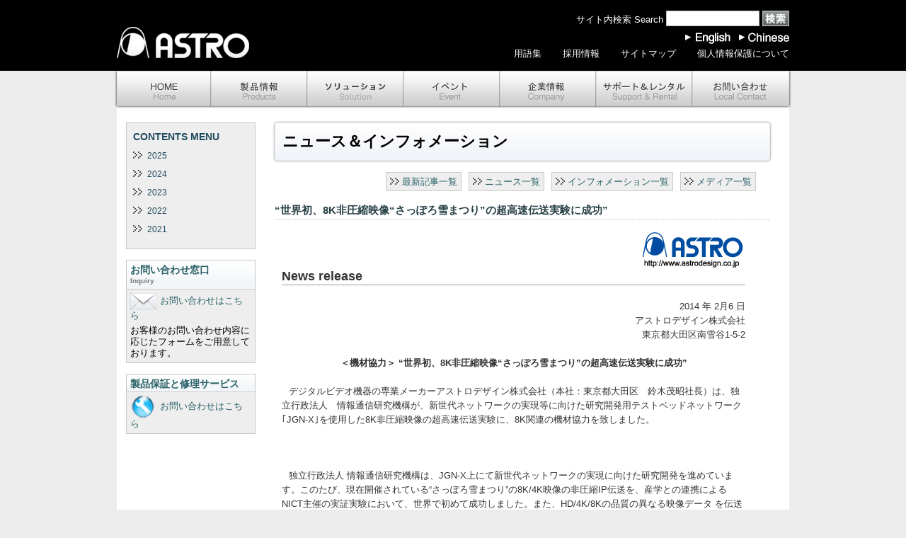

--- FILE ---
content_type: text/html; charset=UTF-8
request_url: https://www.astrodesign.co.jp/news/news-20140206-1851.html
body_size: 28347
content:
<!DOCTYPE html PUBLIC "-//W3C//DTD XHTML 1.0 Strict//EN" "http://www.w3.org/TR/xhtml1/DTD/xhtml1-strict.dtd">
<html xmlns="http://www.w3.org/1999/xhtml" lang="ja" xml:lang="ja">
<head>
	<meta name="viewport" content="width=device-width, initial-scale=1">
  <meta http-equiv="Content-Type" content="text/html; charset=UTF-8" />
  <meta http-equiv="content-style-type" content="text/css" />
  <meta http-equiv="content-script-type" content="text/javascript" />
	  <title>&#8220;世界初、8K非圧縮映像“さっぽろ雪まつり”の超高速伝送実験に成功&#8221; | アストロデザイン株式会社</title>


<!-- All in One SEO Pack 2.3.12.2.1 by Michael Torbert of Semper Fi Web Design[462,532] -->
<meta name="description"  content="News release 2014 年 2月6 日アストロデザイン株式会社東京都大田区南雪谷1-5-2 ＜機材協力＞ &quot;世界初、8K非圧縮映像“さっぽろ雪まつり”の超高速伝送実験に成功&quot;" />

<link rel="canonical" href="https://www.astrodesign.co.jp/news/news-20140206-1851.html" />
<meta property="og:title" content="&#8220;世界初、8K非圧縮映像“さっぽろ雪まつり”の超高速伝送実験に成功&#8221; | アストロデザイン株式会社" />
<meta property="og:type" content="article" />
<meta property="og:url" content="https://www.astrodesign.co.jp/news/news-20140206-1851.html" />
<meta property="og:image" content="https://www.astrodesign.co.jp/common/wp-content/uploads/c5fd9c455345ce1e7e46c872c2dcd1db.jpg" />
<meta property="og:site_name" content="アストロデザイン株式会社" />
<meta property="fb:app_id" content="401917107326224" />
<meta property="og:description" content="News release            2014 年 2月6 日アストロデザイン株式会社東京都大田区南雪谷1-5-2         ＜機材協力＞ &quot;世界初、8K非圧縮映像“さっぽろ雪まつり”の超高速伝送実験に成功&quot;          デジタルビデオ機器の専業メーカーアストロデザイン株式会社（本社：東京都大田区　鈴木茂昭社長）は、独立行政法人　情報通信研究機構が、新世代ネットワークの実現等に向けた研究開発用テストベッドネットワーク｢JGN-X｣を使用した8K非圧縮映像の超高速伝送実験に、8K関連の機材協力を致しました。  &nbsp; 独立行政法人 情報通信研究機構は、JGN-X上にて新世代ネットワークの実現に向けた研究開発を進めています。このたび、現在開催されている“さっぽろ雪まつり”の8K/4K映像の非圧縮IP伝送を、産学との連携によるNICT主催の実証実験において、世界で初めて成功しました。また、HD/4K/8Kの品質の異なる映像データ を伝送するための複数の仮想回線を利用者の要求に応じて迅速に構築する動的オンデマンドネットワークの実証実験を実施しました。 新世代ネットワークの実現等に向けた研究開発用テストベッドネットワーク「JGN-X」を構築、運用しており、今回は、昨年成功した100G伝送実験成果を踏まえ、実証実験を行いました。 1. 本年4月のJGN-Xの基幹回線の100Gbps化に先立ち、東京～大阪間にNTTコミュニケーションズから実験用100Gbps回線の提供を受け、同区間にて8K映像並びに4K映像の非圧縮データを同時並列にて伝送できる仕組みを構築しました。また、さっぽろ雪まつり会場からの高解像度映像などを国内の複数拠点へHDから4Kレベル、8Kレベルまでの超高精細品質にてIPネットワーク上で伝送する実験を神奈川工科大学他と共同で実施し、広域かつ多機能なネットワーク運用技術を実証しています。 2. 100Gbps回線上での複数仮想回線の運用を見据え、ネットワーク伝送状況を高精度に測定・分析する仕組みを構築しています。また、4K圧縮映像や高品質な商用放送映像伝送をJGN-X上のSDNテストベッド「RISE」のOpenFlowネットワークで並列伝送する実証実験を行います。     ～ 独立行政法人 情報通信研究機構　ニュースリリースから ～" />
<meta property="article:publisher" content="https://www.facebook.com/astrodesigninc/" />
<meta property="article:published_time" content="2014-02-06T19:43:14Z" />
<meta property="article:modified_time" content="2015-02-04T09:17:23Z" />
<meta name="twitter:card" content="summary" />
<meta name="twitter:site" content="@AstrodesignInc" />
<meta name="twitter:domain" content="AstrodesignInc" />
<meta name="twitter:title" content="&#8220;世界初、8K非圧縮映像“さっぽろ雪まつり”の超高速伝送実験に成功&#8221; | アストロデザイン株式会社" />
<meta name="twitter:description" content="News release            2014 年 2月6 日アストロデザイン株式会社東京都大田区南雪谷1-5-2         ＜機材協力＞ &quot;世界初、8K非圧縮映像“さっぽろ雪まつり”の超高速伝送実験に成功&quot;          デジタルビデオ機器の専業メーカーアストロデザイン株式会社（本社：東京都大田区　鈴木茂昭社長）は、独立行政法人　情報通信研究機構が、新世代ネットワークの実現等に向けた研究開発用テストベッドネットワーク｢JGN-X｣を使用した8K非圧縮映像の超高速伝送実験に、8K関連の機材協力を致しました。  &nbsp; 独立行政法人 情報通信研究機構は、JGN-X上にて新世代ネットワークの実現に向けた研究開発を進めています。このたび、現在開催されている“さっぽろ雪まつり”の8K/4K映像の非圧縮IP伝送を、産学との連携によるNICT主催の実証実験において、世界で初めて成功しました。また、HD/4K/8Kの品質の異なる映像データ を伝送するための複数の仮想回線を利用者の要求に応じて迅速に構築する動的オンデマンドネットワークの実証実験を実施しました。 新世代ネットワークの実現等に向けた研究開発用テストベッドネットワーク「JGN-X」を構築、運用しており、今回は、昨年成功した100G伝送実験成果を踏まえ、実証実験を行いました。 1. 本年4月のJGN-Xの基幹回線の100Gbps化に先立ち、東京～大阪間にNTTコミュニケーションズから実験用100Gbps回線の提供を受け、同区間にて8K映像並びに4K映像の非圧縮データを同時並列にて伝送できる仕組みを構築しました。また、さっぽろ雪まつり会場からの高解像度映像などを国内の複数拠点へHDから4Kレベル、8Kレベルまでの超高精細品質にてIPネットワーク上で伝送する実験を神奈川工科大学他と共同で実施し、広域かつ多機能なネットワーク運用技術を実証しています。 2. 100Gbps回線上での複数仮想回線の運用を見据え、ネットワーク伝送状況を高精度に測定・分析する仕組みを構築しています。また、4K圧縮映像や高品質な商用放送映像伝送をJGN-X上のSDNテストベッド「RISE」のOpenFlowネットワークで並列伝送する実証実験を行います。     ～ 独立行政法人 情報通信研究機構　ニュースリリースから ～" />
<meta name="twitter:image" content="https://www.astrodesign.co.jp/common/wp-content/uploads/c5fd9c455345ce1e7e46c872c2dcd1db.jpg" />
<meta itemprop="image" content="https://www.astrodesign.co.jp/common/wp-content/uploads/c5fd9c455345ce1e7e46c872c2dcd1db.jpg" />
			<script>
			(function(i,s,o,g,r,a,m){i['GoogleAnalyticsObject']=r;i[r]=i[r]||function(){
			(i[r].q=i[r].q||[]).push(arguments)},i[r].l=1*new Date();a=s.createElement(o),
			m=s.getElementsByTagName(o)[0];a.async=1;a.src=g;m.parentNode.insertBefore(a,m)
			})(window,document,'script','//www.google-analytics.com/analytics.js','ga');

			ga('create', 'UA-24740784-1', 'auto');
			
			ga('send', 'pageview');
			</script>
<!-- /all in one seo pack -->
<link rel='dns-prefetch' href='//ajax.googleapis.com' />
<link rel='dns-prefetch' href='//s.w.org' />
<link rel='stylesheet' id='wp-pagenavi-css'  href='https://www.astrodesign.co.jp/common/wp-content/plugins/wp-pagenavi/pagenavi-css.css?ver=2.70' type='text/css' media='all' />
<script type='text/javascript' src='//ajax.googleapis.com/ajax/libs/jquery/2.1.4/jquery.min.js?ver=20160608'></script>
<link rel='https://api.w.org/' href='https://www.astrodesign.co.jp/wp-json/' />
<link rel='prev' title='スーパーハイビジョン「記事掲載」2013年12月号' href='https://www.astrodesign.co.jp/news/media-20140121-1845.html' />
<link rel='next' title='USA事務所 移転のお知らせ' href='https://www.astrodesign.co.jp/news/info-20140305-1858.html' />
<link rel='shortlink' href='https://www.astrodesign.co.jp/?p=1851' />
<link rel="alternate" type="application/json+oembed" href="https://www.astrodesign.co.jp/wp-json/oembed/1.0/embed?url=https%3A%2F%2Fwww.astrodesign.co.jp%2Fnews%2Fnews-20140206-1851.html" />
<link rel="alternate" type="text/xml+oembed" href="https://www.astrodesign.co.jp/wp-json/oembed/1.0/embed?url=https%3A%2F%2Fwww.astrodesign.co.jp%2Fnews%2Fnews-20140206-1851.html&#038;format=xml" />
<link rel="stylesheet" href="https://www.astrodesign.co.jp/common/wp-content/plugins/category-page-icons/css/menu.css" type="text/css" media="all" />      <link rel="stylesheet" href="https://www.astrodesign.co.jp/common/wp-content/plugins/category-page-icons/css/client.css" type="text/css" media="all" /><script type="text/javascript">
	window._se_plugin_version = '8.1.9';
</script>

  <link rel="stylesheet" type="text/css" href="https://www.astrodesign.co.jp/common/wp-content/themes/astro_2018/style.css?ver=1" />
  <script type="text/javascript" src="https://www.astrodesign.co.jp/common/wp-content/themes/astro_2018/js/rollover.js"></script>


<link href="https://netdna.bootstrapcdn.com/font-awesome/4.1.0/css/font-awesome.min.css" rel="stylesheet">

  <script type="text/javascript" src="https://www.astrodesign.co.jp/common/wp-content/themes/astro_2018/js/heightLine.js"></script>
  <script type="text/javascript" src="https://www.astrodesign.co.jp/common/wp-content/themes/astro_2018/js/scrollsmoothly.js"></script>
 
<!-- Google tag (gtag.js) -->
<script async src="https://www.googletagmanager.com/gtag/js?id=G-DGZCLBB0MP"></script>
<script>
  window.dataLayer = window.dataLayer || [];
  function gtag(){dataLayer.push(arguments);}
  gtag('js', new Date());

  gtag('config', 'G-DGZCLBB0MP');
</script>
</head>

<body class="news_docs-template-default single single-news_docs postid-1851">
	  <a id="pagetop"></a>
  <div id="container">
    <div id="header">
      <div id="headerlogo">
        <a href="https://www.astrodesign.co.jp/"><img src="https://www.astrodesign.co.jp/common/wp-content/themes/astro_2018/images/header_logo.gif" width="188" height="45" alt="アストロデザイン株式会社" /></a>
      </div>

      <div id="searchbox">
        <form method="get" action="https://www.astrodesign.co.jp">
          <p>
            <span>サイト内検索 Search</span>
            <input type="text" name="s" id="s" value="" class="textbox" />
            <input type="image" src="https://www.astrodesign.co.jp/common/wp-content/themes/astro_2018/images/hd_searchbtn.gif" value="検索" class="serchbtn" onmouseover="this.src='https://www.astrodesign.co.jp/common/wp-content/themes/astro_2018/images/hd_searchbtn_o.gif'" onmouseout="this.src='https://www.astrodesign.co.jp/common/wp-content/themes/astro_2018/images/hd_searchbtn.gif'" />
          </p>
        </form>
      </div>
			<div class="clearfix">
				<div id="language">
					<a href="http://www.astrodesign.co.jp/english/" style="margin-right:5px; display: inline-block;"><img src="https://www.astrodesign.co.jp/common/wp-content/themes/astro_2018/images/hd_english.gif" width="65" height="20" alt="English" /></a>
					<a href="https://www.astrodesign.co.jp/chinese/"><img src="https://www.astrodesign.co.jp/common/wp-content/themes/astro_2018/images/hd_chinese.gif" width="71" height="20" alt="Chinese" /></a>
				</div>

				<div id="headernavi" class="pcmenu">
					<ul class="clearfix">
						<li><a href="https://www.astrodesign.co.jp/words.html">用語集</a></li>
						<li><a href="https://www.astrodesign.co.jp/recruit/index.html" target="_blank">採用情報</a></li>
						<li><a href="https://www.astrodesign.co.jp/sitemap.html">サイトマップ</a></li>
						<li><a href="https://www.astrodesign.co.jp/privacypolicy.html">個人情報保護について</a></li>
					</ul>
				</div>
			</div>
    </div>
    <!-- /#header -->

  	<nav id="site-navigation" class="main-navigation">
			<button class="menu-toggle" aria-controls="primary-menu" aria-expanded="false">
				<span class="nav_line nav_line1"></span>
				<span class="nav_line nav_line2"></span>
				<span class="nav_line nav_line3"></span>
				<span class="nav_name">MENU</span>
			</button>
   	 <ul id="primary-menu">

				<li class="menu-h "><a href="https://www.astrodesign.co.jp/">ホーム</a></li>
				<li class="menu-p "><a href="https://www.astrodesign.co.jp/category/products/">製品情報</a></li>
				<li class="menu-so "><a href="https://www.astrodesign.co.jp/solution.html">ソリューション</a></li>
				<li class="menu-e "><a href="https://www.astrodesign.co.jp/2025?post_type=event_docs">イベント</a></li>
				<li class="menu-c "><a href="https://www.astrodesign.co.jp/company/aboutus.html">企業情報</a></li>
				<li class="menu-s "><a href="https://www.astrodesign.co.jp/support.html">サポート</a></li>
				<li class="menu-cnt "><a href="https://www.astrodesign.co.jp/contact.html">お問い合わせ</a></li>

      </ul>

			<div id="headernavi" class="spmenu">
				<ul class="clearfix">
					<li><a href="https://www.astrodesign.co.jp/words.html">用語集</a></li>
					<li><a href="https://www.astrodesign.co.jp/recruit/index.html" target="_blank">採用情報</a></li>
					<li><a href="https://www.astrodesign.co.jp/sitemap.html">サイトマップ</a></li>
					<li><a href="https://www.astrodesign.co.jp/privacypolicy.html">個人情報保護について</a></li>
				</ul>
			</div>
    </nav>
    <!-- /#globalnavi -->

    <div id="mainarea">

<!-- ニュース＆インフォメーション用のsingleテンプレート -->
<div id="contents" class="w700">
<h2 class="page_title">ニュース＆インフォメーション</h2>
<div class="nai_submenu">
	<ul class="clearfix">
		<li><a href="https://www.astrodesign.co.jp/news/">最新記事一覧</a></li>
		<li><a href="https://www.astrodesign.co.jp/news/">ニュース一覧</a></li>
		<li><a href="https://www.astrodesign.co.jp/news/">インフォメーション一覧</a></li>
		<li><a href="https://www.astrodesign.co.jp/news/media/">メディア一覧</a></li>
	</ul>
</div>
<h3 class="single_title">&#8220;世界初、8K非圧縮映像“さっぽろ雪まつり”の超高速伝送実験に成功&#8221;</h3>
<div class="inner">
<table class="alignleft" border="0" cellspacing="0" cellpadding="0" width="655">
<tbody>
<tr>
<td width="400"></td>
<td width="10"></td>
<td width="240">
<div><img class="alignright" src="https://www.astrodesign.co.jp/astro/News/img/ASTROlogo_2.jpg" border="0" alt="" width="150" height="54" /></div>
</td>
</tr>
<tr>
<td colspan="3" width="650"><span style="font-size: large;"><strong>News release</strong></span><span style="font-size: small;"> </span></td>
</tr>
<tr>
<td colspan="3" width="650">
<hr size="1" />
<img src="https://www.astrodesign.co.jp/astro/News/NICT/space.jpg" alt="" width="10" height="10" /></td>
</tr>
<tr>
<td width="400"></td>
<td width="10"></td>
<td width="240">
<div style="text-align: right;">2014 年 2月6 日<br />アストロデザイン株式会社<br />東京都大田区南雪谷1-5-2</div>
</td>
</tr>
<tr>
<td colspan="3" width="650"><img src="https://www.astrodesign.co.jp/astro/News/NICT/space.jpg" alt="" width="10" height="10" /></td>
</tr>
<tr>
<td colspan="3" width="650">
<div style="text-align: center;"><strong> </strong><strong>＜機材協力＞ <strong>&#8220;世界初、8K非圧縮映像“さっぽろ雪まつり”の超高速伝送実験に成功&#8221;</strong></strong></div>
</td>
</tr>
<tr>
<td colspan="3" width="650">
<div><strong> <img src="https://www.astrodesign.co.jp/astro/News/NICT/space.jpg" alt="" width="10" height="10" /></strong></div>
</td>
</tr>
<tr>
<td colspan="3" width="650"><img src="https://www.astrodesign.co.jp/astro/News/NICT/space.jpg" alt="" width="10" height="10" /><span>デジタルビデオ機器の専業メーカーアストロデザイン株式会社（本社：東京都大田区　鈴木茂昭社長）は、独立行政法人　情報通信研究機構が、新世代ネットワークの実現等に向けた研究開発用テストベッドネットワーク｢JGN-X｣を使用した8K非圧縮映像の超高速伝送実験に、8K関連の機材協力を致しました。 <br /></span></p>
<p>&nbsp;</p>
<div><img src="https://www.astrodesign.co.jp/astro/News/NICT/space.jpg" alt="" width="10" height="10" /><span>独立行政法人 情報通信研究機構は、JGN-X上にて新世代ネットワークの実現に向けた研究開発を進めています。このたび、現在開催されている“さっぽろ雪まつり”の8K/4K映像の非圧縮IP伝送を、産学との連携によるNICT主催の実証実験において、世界で初めて成功しました。また、HD/4K/8Kの品質の異なる映像データ を伝送するための複数の仮想回線を利用者の要求に応じて迅速に構築する動的オンデマンドネットワークの実証実験を実施しました。<br /><img src="https://www.astrodesign.co.jp/astro/News/NICT/space.jpg" alt="" width="10" height="10" /></span></div>
<div><img src="https://www.astrodesign.co.jp/astro/News/NICT/space.jpg" alt="" width="10" height="10" /><span>新世代ネットワークの実現等に向けた研究開発用テストベッドネットワーク「JGN-X」を構築、運用しており、今回は、昨年成功した100G伝送実験成果を踏まえ、実証実験を行いました。<br /><img src="https://www.astrodesign.co.jp/astro/News/NICT/space.jpg" alt="" width="10" height="10" /></span></div>
<div><span>1. 本年4月のJGN-Xの基幹回線の100Gbps化に先立ち、東京～大阪間にNTTコミュニケーションズから実験用100Gbps回線の提供を受け、同区間にて8K映像並びに4K映像の非圧縮データを同時並列にて伝送できる仕組みを構築しました。また、さっぽろ雪まつり会場からの高解像度映像などを国内の複数拠点へHDから4Kレベル、8Kレベルまでの超高精細品質にてIPネットワーク上で伝送する実験を神奈川工科大学他と共同で実施し、広域かつ多機能なネットワーク運用技術を実証しています。<br /><img src="https://www.astrodesign.co.jp/astro/News/NICT/space.jpg" alt="" width="10" height="10" /></span></div>
<div><span>2.<strong> </strong>100Gbps回線上での複数仮想回線の運用を見据え、ネットワーク伝送状況を高精度に測定・分析する仕組みを構築しています。また、4K圧縮映像や高品質な商用放送映像伝送をJGN-X上のSDNテストベッド「RISE」のOpenFlowネットワークで並列伝送する実証実験を行います。 </span></div>
</td>
</tr>
<tr>
<td style="text-align: right;" colspan="3" width="650"><span>～ 独立行政法人 情報通信研究機構　ニュースリリースから ～</span></td>
</tr>
<tr>
<td colspan="3" width="650"><img src="https://www.astrodesign.co.jp/astro/News/NICT/space.jpg" alt="" width="10" height="10" /></td>
</tr>
<tr>
<td colspan="3" width="650"><span>独立行政法人 情報通信研究機構　ニュースリリース</span><br /><span style="text-decoration: underline;"><a onclick="javascript:pageTracker._trackPageview('/outgoing/www.nict.go.jp/press/2014/02/05-1.html');"  href="http://www.nict.go.jp/press/2014/02/05-1.html" target="_blank">http://www.nict.go.jp/press/2014/02/05-1.html</a></span></td>
</tr>
<tr>
<td colspan="3" width="650"><span>学校法人幾徳学園神奈川工科大学　ニュースリリース</span><br /><span style="text-decoration: underline;"><a onclick="javascript:pageTracker._trackPageview('/outgoing/www.u-presscenter.jp/modules/bulletin/index.php?page=article&amp;storyid=6212#.UvNXFrT-VD1');"  href="http://www.u-presscenter.jp/modules/bulletin/index.php?page=article&amp;storyid=6212#.UvNXFrT-VD1" target="_blank">http://www.u-presscenter.jp/modules/bulletin/index.php?page=article&amp;storyid=6212#.UvNXFrT-VD1</a></span></td>
</tr>
<tr>
<td colspan="3" width="650"><img src="https://www.astrodesign.co.jp/astro/News/NICT/space.jpg" alt="" width="10" height="10" /></td>
</tr>
<tr>
<td colspan="3" width="650">
<div>
<div><span style="mso-hansi-font-family: &quot;ＭＳ 明朝&quot;; mso-bidi-font-size: 10.5pt; mso-bidi-font-family: ＭＳ明朝-WinCharSetFFFF-H; mso-font-kerning: 0pt;"><span style="font-family: ＭＳ 明朝;">協力機材<br /></span></span><span style="mso-bidi-font-size: 10.5pt; mso-bidi-font-family: ＭＳ明朝-WinCharSetFFFF-H; mso-font-kerning: 0pt; mso-hansi-font-family: 'ＭＳ 明朝';"><span style="font-family: ＭＳ 明朝;"><span>・単板式スーパーハイビジョンカメラシステム　AH-4800/AC-4802/AT-4803/AR-4804<br /></span><span>・HD5インチワード液晶モニタ　DM-3105</span><br /><span>・4K×2K 32インチ液晶モニタ　DM-3432</span><br /><span>・4K×2K 9インチ液晶モニタ　DM-3409</span><br /><span>・HD15インチ液晶ウェーブフォームモニタ　WM-3215</span><br /><span>・4K 8K/4K SSDビデオレコーダ　HR-7512</span></span></span></div>
</div>
</td>
</tr>
<tr>
<td colspan="3" width="650"><img src="https://www.astrodesign.co.jp/astro/News/NICT/space.jpg" alt="" width="10" height="10" /></td>
</tr>
<tr>
<td colspan="3" width="650">
<div><span>【ニュースリリースに関するお問い合わせ先】<br /></span><span style="font-size: small;"><span style="mso-hansi-font-family: &quot;ＭＳ 明朝&quot;; mso-bidi-font-size: 10.5pt; mso-bidi-font-family: ＭＳ明朝-WinCharSetFFFF-H; mso-font-kerning: 0pt;"><span style="font-family: ＭＳ 明朝;">〒<span lang="EN-US">145-0066 </span>東京都大田区南雪谷<span lang="EN-US">1-5-2</span></span> <br /> </span><span style="mso-hansi-font-family: &quot;ＭＳ 明朝&quot;; mso-bidi-font-size: 10.5pt; mso-bidi-font-family: ＭＳ明朝-WinCharSetFFFF-H; mso-font-kerning: 0pt;"><span style="font-family: ＭＳ 明朝;">アストロデザイン株式会社 第一営業部<br /></span></span><span><span style="font-family: &quot;ＭＳ 明朝&quot;,&quot;serif&quot;; mso-bidi-font-family: ＭＳ明朝-WinCharSetFFFF-H; mso-ansi-language: EN-US; mso-fareast-language: JA; mso-bidi-language: AR-SA;" lang="EN-US">Tel 03-5734-6301</span><span style="font-family: &quot;ＭＳ 明朝&quot;,&quot;serif&quot;; mso-bidi-font-family: ＭＳ明朝-WinCharSetFFFF-H; mso-ansi-language: EN-US; mso-fareast-language: JA; mso-bidi-language: AR-SA;"> <span lang="EN-US"><span style="font-family: ＭＳ 明朝;">Fax 03-5734-6104</span></span></span></span></span></div>
</td>
</tr>
<tr>
<td colspan="3" width="650"><img src="https://www.astrodesign.co.jp/astro/News/img/space.jpg" alt="" width="10" height="10" /></td>
</tr>
<tr>
<td colspan="3" width="650"><a onclick="javascript:pageTracker._trackPageview('/downloads/astro/News/NICT/ASTRONEWSJ_20140207.pdf');"  href="http://www.astrodesign.co.jp/astro/News/NICT/ASTRONEWSJ_20140207.pdf" target="_blank">「PDFファイルは、こちら」</a></td>
</tr>
<tr>
<td colspan="3" width="650">
<hr size="1" />
</td>
</tr>
<tr>
<td colspan="3" width="650">
<div style="text-align: center;"><span style="font-size: small;"><a href="http://www.astrodesign.co.jp/">アストロデザイン株式会社</a></span></div>
</td>
</tr>
</tbody>
</table>
</div>
</div>

<!-- ## start Sidebar of 'News' -->
<div id="sidebar">

<div class="innerbox">
<ul class="p_cat p_cat_lv1">
<li><span class="title">CONTENTS MENU</span>
<ul class="p_cat_lv2">
	<li><a href='https://www.astrodesign.co.jp/2025?post_type=news_docs'>2025</a></li>
	<li><a href='https://www.astrodesign.co.jp/2024?post_type=news_docs'>2024</a></li>
	<li><a href='https://www.astrodesign.co.jp/2023?post_type=news_docs'>2023</a></li>
	<li><a href='https://www.astrodesign.co.jp/2022?post_type=news_docs'>2022</a></li>
	<li><a href='https://www.astrodesign.co.jp/2021?post_type=news_docs'>2021</a></li>
</ul>
</li>
</ul>
</div>

<div class="sb_inquiry">
<h2 class="sidettl"><a href="https://www.astrodesign.co.jp/contact.html">お問い合わせ窓口<span>Inquiry</span></a></h2>
<p><a href="https://www.astrodesign.co.jp/contact.html"><img src="https://www.astrodesign.co.jp/common/wp-content/themes/astro_2018/images/side_inq_icon.gif" width="37" height="24" alt="" style="margin-right: 5px;" />お問い合わせはこちら</a></p>
<p>お客様のお問い合わせ内容に応じたフォームをご用意しております。</p>
</div>

<div class="sb_after">
<h2 class="sidettl"><a href="https://www.astrodesign.co.jp/support.html">製品保証と修理サービス</a></h2>
<p><a href="https://www.astrodesign.co.jp/support.html"><img src="https://www.astrodesign.co.jp/common/wp-content/themes/astro_2018/images/side_after_icon.gif" width="37" height="32" alt="" style="margin-right: 5px;" />お問い合わせはこちら</a></p>
</div>

</div>
<!-- ## end Sidebar of 'News' -->
		<div class="pagetopbtn"><a href="#pagetop" class="easyroll"><img src="https://www.astrodesign.co.jp/common/wp-content/themes/astro_2018/images/pagetop.gif" width="105" height="25" alt="このページのTOPへ" /></a></div>

	</div>

	<!-- ## end Main Area -->



	<!-- ## start Footer -->

	<div id="footer">

		<div id="footernavi">

			<ul>

				<li><a href="https://www.astrodesign.co.jp/news/">ニュース＆インフォメーション</a></li>

				<li><a href="https://www.astrodesign.co.jp/2025?post_type=event_docs">イベント</a></li>

				<li><a href="https://www.astrodesign.co.jp/company/aboutus.html">企業情報</a></li>

				<li><a href="https://www.astrodesign.co.jp/support.html">サポート</a></li>

			</ul>

		</div>

		<p id="footlogo"><a href="https://www.astrodesign.co.jp/"><img src="https://www.astrodesign.co.jp/common/wp-content/themes/astro_2018/images/footer_logo.gif" width="87" height="22" alt="アストロデザイン株式会社" /></a></p>

		<p id="copyright">copyright (c)  ASTRODESIGN,Inc.</p>

	</div>



	<!-- ## end Footer -->



</div>

<!-- ## end Container -->



<!--

	<div class="adminNav">

	｜<a href="https://www.astrodesign.co.jp/common/wp-login.php">ログイン</a>｜

	  
	</div>

-->



<!-- tracker added by Ultimate Google Analytics plugin v1.6.0: http://www.oratransplant.nl/uga -->
<script type="text/javascript">
var gaJsHost = (("https:" == document.location.protocol) ? "https://ssl." : "http://www.");
document.write(unescape("%3Cscript src='" + gaJsHost + "google-analytics.com/ga.js' type='text/javascript'%3E%3C/script%3E"));
</script>
<script type="text/javascript">
var pageTracker = _gat._getTracker("UA-24740784-1");
pageTracker._initData();
pageTracker._trackPageview();
</script>
<script type='text/javascript' src='https://www.astrodesign.co.jp/common/wp-content/themes/astro_2018/js/navigation.js?ver=20151215'></script>
<script type='text/javascript' src='https://www.astrodesign.co.jp/common/wp-content/themes/astro_2018/js/slick.min.js?ver=20151215'></script>
<script type='text/javascript' src='https://www.astrodesign.co.jp/common/wp-content/themes/astro_2018/js/main.js?ver=20151215'></script>
<script type='text/javascript' src='https://www.astrodesign.co.jp/common/wp-includes/js/wp-embed.min.js?ver=4.7.3'></script>

</body>

</html>


--- FILE ---
content_type: text/css
request_url: https://www.astrodesign.co.jp/common/wp-content/themes/astro_2018/layout.css
body_size: 45189
content:
@charset "UTF-8";

/* initialization------------------------------ */
/* CLEAR FIX */
.clearfix:after {
  content:".";
  display:block;
  height:0px;
  clear:both;
  visibility:hidden;
}
.clearfix {display:inline-block;}
/*\*/
* html .clearfix {height:1%;}
.clearfix {display:block;}
/**/

*{
  margin: 0;
  padding: 0;
}

html {
  overflow-y: scroll;
  margin-bottom: 1px; height:100%;
}

img { vertical-align: top; }

:focus{
  outline:0;
}

/* ADMIN------------------------------ */
.adminNav {
  width: 950px;
  margin: 10px auto;
  padding-top: 5px;
  border-top: 1px dotted #999;
  color: #999;
}

.adminNav a {
  color: #999;
  text-decoration: underline;
}


/* BODY------------------------------ */
.clear {
  clear: both;
}

body{
  font-size: 13px;
  font-family: "Helvetica Neue", Arial, "Hiragino Kaku Gothic ProN","Hiragino Sans", "Noto Sans", Meiryo, sans-serif;
  /*font-family: "ＭＳ Ｐゴシック", Osaka, "ヒラギノ角ゴ Pro W3"; 20250109コメントアウト*/
  color: #000000;
  line-height:1.6em;
}

@media screen{
  body{
    background: url('images/bg_black.gif') #ececec repeat-x top;  /* upd 2011.0705 BCI.Kikuchi */
  }
}

#container {
  width: 100%;
  margin: 0 auto;
  padding-bottom:5px;
  background-color: #000000;  /* add 2011.0705 BCI.Kikuchi */
}

/* HEADER------------------------------ */
#header {

	margin-bottom: 10px;

	position: relative;

}


#headerlogo {
text-align: center;
background: #000;
}
#headerlogo img { display:inline; height:auto;}
@media screen and (max-width:599px) {
	#headerlogo { padding: 5px 0;}
	#headerlogo img {width:40%; min-width: 140px;}
}
@media screen and (min-width:600px) {
	#headerlogo {}
	#headerlogo img {width:40%;}
}
#searchbox {
width: 100%;
text-align: center;
}
#searchbox p { margin:5px 0;}

#searchbox input {
  vertical-align: top;
}
    #searchbox span {  vertical-align: -0.25em; }
    #searchbox input.textbox {  width: 130px; height: 20px; border: 1px solid #b9bdbe; }
    #searchbox input.serchbtn {  width: 38px; height: 22px; }

#language {
    float: none;
    width: 100%;
    font-size: 3vw;
    letter-spacing: 1px;
    text-align: right;
}
#language a { margin:0 10px 0 0;}

#site-navigation #headernavi {
    float: none;
    width:100%;
		border-top: 1px solid #ccc;
}

#site-navigation #headernavi ul { padding: 10px 0;}

#site-navigation #headernavi ul li {
    float: left;
    display: inline;
    padding-left: 0;
    width: 50%;
    text-align: center;
	border-top: none;
	padding: 3px 0;
}
#site-navigation #headernavi ul li a {}
@media screen and (max-width:599px) {
	#site-navigation #headernavi ul li a {font-size:90%;}
}
@media screen and (min-width:600px) {
	#site-navigation #headernavi ul li a {font-size: 100%;}
}

@media screen{
  #header {
    color: #fff;
  }

  #headernavi a {
    color: #fff;
  }
}

#site-navigation {
  margin-left:0;
  margin-right:0;
}

#site-navigation ul {clear: both;height:auto;overflow: hidden; margin-bottom: 0;}
#site-navigation ul li:first-child { margin: 0; padding:10px 0 10px; border-top:none;}
#site-navigation ul li {	float:none;	display:block; text-indent:0; margin:0 0 0; padding:10px 0 10px; border-top: 1px solid #ccc;}
#site-navigation ul li a { cursor:pointer; display: block; color: #fff; width: 90%; margin: 0 auto; font-size: 110%; letter-spacing: 1px;}
#site-navigation ul li a:before {content: "\f0da"; font-family: FontAwesome; color:#fff; margin-right: 5px;}
#site-navigation ul li.current { background:#333;}
#site-navigation ul li.menu-h a{ background:none;height:auto;}
#site-navigation ul li.menu-h a:hover{ background:none;}
#site-navigation ul li.menu-h.current a{ background:none;}
#site-navigation ul li.menu-p a{ background:none;height:auto;}
#site-navigation ul li.menu-p a:hover{ background:none;}
#site-navigation ul li.menu-p.current a{ background:none;}
#site-navigation ul li.menu-c a{ background:none;height:auto;}
#site-navigation ul li.menu-c a:hover{ background:none;}
#site-navigation ul li.menu-c.current a{ background:none;}
#site-navigation ul li.menu-d a{ background:none;height:auto;}
#site-navigation ul li.menu-d a:hover{ background:none;}
#site-navigation ul li.menu-d.current a{ background:none;}
#site-navigation ul li.menu-s a{ background:none;height:auto;}
#site-navigation ul li.menu-s a:hover{ background:none;}
#site-navigation ul li.menu-s.current a{ background:none;}
#site-navigation ul li.menu-cnt a{ background:none;height:auto;}
#site-navigation ul li.menu-cnt a:hover{ background:none;}
#site-navigation ul li.menu-cnt.current a{ background:none;}
.menu-toggle{ width: 40px; height:40px; top:5px; right: 1%; margin:auto; padding: 0; cursor: pointer; position: absolute;}
.menu-toggle, .main-navigation.toggled ul { display: block; border: none; background: none;}
.nav_line{ display: block; width: 30px; height: 4px; background: #fff; -webkit-transition: .3s; transition: .3s;margin: 0 auto;}
.nav_line1{ transform:translateY(-5px);}
.nav_line2{ transform:translateY(0px);}
.nav_line3{ transform:translateY(5px);}
.nav_name { color:#fff; transform:translateY(5px);display: block; font-size:10px;}
.main-navigation ul {display: none;	list-style: none;	margin: 0;padding-left: 0;}
.main-navigation ul li:hover > ul,
.main-navigation ul li.focus > ul {	left: auto;}
.main-navigation a {display: block;	text-decoration: none;}


/* FOOTER ------------------------------ */
#footer a { color: #999; }
#footer a:hover { color: #eee; }

#footer {
  clear: both;
  position: relative;
  background-color: #000000;  /* upd 2011.0705 BCI.Kikuchi */
  /* margin-top: 13px; */
  padding-top:5px;
}

#footer p { margin-bottom: 0;}

@media screen{
  #footer {
    color: #999;
  }
}


#footernavi {
    position: relative;
    left: 0;
    bottom: 0px;
}

#footernavi ul {
  height: 22px;
  overflow: hidden;
	margin-bottom: 5px;
}

#footernavi ul li {
  float: left;
  padding-left: 15px;
  display: inline;
  line-height: 22px;
}

#footlogo {
  float: left;
  padding-left: 10px;  /* add 2011.0705 BCI.Kikuchi */
  background: #000;
}

#copyright {
  line-height: 22px;
  text-align: right;
  padding-right: 15px;  /* add 2011.0705 BCI.Kikuchi */
	font-size: 10px;
}


/* MAINAREA ------------------------------ */
#mainarea {
  background: #fff;
  padding:20px 0 0px;
}
.home #mainarea { padding:0;}
.pagetopbtn {
  clear: both;
  padding: 0 12px 0 0;
  text-align: right;
}


/* SIDE BAR------------------------------ */
#sidebar ul, #sidebar ol, #sidebar li {
  margin: 0;
  padding: 0;
}

#sidebar {
  float: none;
  display: block;
  width: 95%;
  margin: 0 auto;
}

#sidebar .innerbox {
  margin-bottom: 15px;
  padding:9px 9px 3px;
  border: 1px solid #c6c6c6;
  background: #eee;
}

.p_cat_lv1 li {
  font-size: 14px;
  font-weight: bold;
  color: #1f4a5d;
  margin-bottom: 0.5em !important;
}

.p_cat_lv1 li span.title {
  display: block;
  margin-bottom: 6px !important;
  color: #1f4a5d;
}
.p_cat_lv1 li a {
  display: block;
  color: #1f4a5d;
}

#sidebar .p_cat_lv2 {
  margin: 0.5em 0 1em;
}

ul.p_cat_lv2 li {
  margin-bottom: 6px !important;
  padding-left: 20px !important;
  background: url(images/p_pnav_icon.gif) no-repeat left 0.3em;
  font-size: 12px;
  font-weight: normal;
  color: #1f4a5d;
}
ul.p_cat_lv2 li a {
  color: #1f4a5d;
}

ul.p_cat_lv2 li.current_page_item {
  font-weight: bold;
}

ul.p_cat_lv2b li {
  margin-bottom: 6px !important;
  padding-left: 20px !important;
  font-size: 12px;
  font-weight: bold;
  color: #1f4a5d;
}
ul.p_cat_lv2b li a {
  color: #1f4a5d;
}

ul.p_cat_lv3 {
}

ul.p_cat_lv3 li {
  margin-bottom: 6px !important;
  padding-left: 20px !important;
  background: url(images/p_pnav_icon.gif) no-repeat left 0.3em;
  font-size: 12px;
  font-weight: normal;
  color: #1f4a5d;
}
ul.p_cat_lv3 li a {
  color: #1f4a5d;
}


#sidebar .sb_inquiry, #sidebar .sb_after {
  margin-bottom: 15px;
  border: 1px solid #c6c6c6;
  background: #eee;
  line-height: 16px;
}

#sidebar .sb_inquiry img, #sidebar .sb_after img {
  vertical-align: middle;
}
#sidebar .sb_inquiry h2, #sidebar .sb_after h2 {
  margin-bottom: 5px;
}
#sidebar .sb_inquiry p, #sidebar .sb_after p {
  margin: 0 5px 5px;
}

#sidebar .bannerbox{
		width: 65%;
    border: 1px solid #C6C6C6;
    margin:0 auto 15px;
}
#sidebar .bannerbox img { width:100%; height: auto;}
#sidebar .sidettl { color:#2A6168; font-size: 110%; padding: 8px 8px 5px;
background: -webkit-gradient(linear, left top, left bottom, color-stop(0.88, #F2F6F9), color-stop(0.00, #FFF));
background: -webkit-linear-gradient(top, #FFF 0%, #F2F6F9 88%);
background: -moz-linear-gradient(top, #FFF 0%, #F2F6F9 88%);
background: -o-linear-gradient(top, #FFF 0%, #F2F6F9 88%);
background: -ms-linear-gradient(top, #FFF 0%, #F2F6F9 88%);
background: linear-gradient(to bottom, #FFF 0%, #F2F6F9 88%);
border-bottom: 1px solid #ccc;
}
#sidebar .sidettl span {font-size:10px; color:#777; display: block;}
#sidebar .sidettl:hover { text-decoration:none;}

/* CONTENTS------------------------------ */
#contents {
  float: none;
  display: block;
  color: #333;
}
  .w730 { width: 95%; margin: 0 auto; }
  .w700 { width: 95%; margin: 0 auto; }

	@media screen and (max-width:599px) {
		#contents {}
	}
	@media screen and (min-width:600px) {
		#contents { min-height: 560px;}
	}

div.section_inner {
  margin-left: 0;
  padding-bottom: 10px;
  position: relative;
}

.p_single p {
  margin-bottom: 1em;
}

.p_single h4 {
  font-size: 14px;
  font-weight: bold;
}

div#section1, div#section2, div#section3, div#section4, div#section5, div#section6, div#section7, div#dimensions, div#catalog {
  margin: 0 0 30px;
}

div#dimensions ul li,
div#catalog ul li {
  float: left;
  margin-right: 20px;
  display: inline;
}

.p_pagenav ul {
  margin-bottom: 30px;
  padding: 9px;
  border: 1px solid #999;
  background: #eee;
  font-size: 12px;
  line-height: 10px;
}

.p_pagenav ul li {
  float: left;
  margin-right: 20px;
  display: inline;
  line-height: 2em;
}

.p_pagenav ul li a {
  display: block;
  padding-left: 20px;
  background: url(images/p_pnav_icon.gif) no-repeat left center;
}

.edit-link {text-align: right;}

.pagetop {
  clear: both;
  text-align: right;
}

p.editlnk {
  text-align: right;
}

.p_catlst_outer {
  padding: 10px 5px;
  border: 1px solid #c8c8c8;
  background: #eee;
}

h2.p_catlst_title {
  margin-bottom: 1em;
  color: #1f4a5d;
  font-weight: bold;
  font-size: 18px;
  line-height: 1.6;
}

h3.p_catlst_subtitle {
  margin-bottom: 1em;
  padding: 0.5em 1em;
  background-color: #1f4a5d;
  color: #fff;
  font-weight: bold;
  font-size: 14px;
}

.p_catlst_inner {
  padding: 10px 10px 0;
  border: 1px solid #ccc;
  background-color: #fff;
}

.p_cat_item {
  overflow: hidden;
  float: left;
  width: 345px;
  height: 210px;
  margin: 15px 0 0;
  padding: 0 10px;
  border-bottom: 1px solid #ccc;
}

.p_cat_item_r {
  width: 170px;
  float: right;
}
.p_cat_item_l {
  width: 170px;
  float: left;
}
.p_cat_item_l img {
  width: 160px;
  height: auto;
}
.p_cat_itemttl {
  margin-bottom: 5px;
  padding-bottom: 5px;
  /*border-bottom: 1px dotted #505050;*/
  font-size: 16px;
  font-weight: bold;
}
.p_cat_itemttl a {
  float: left;
  display: inline;
  padding-right: 10px;
}
.p_cat_itemttl span {
  font-size: 12px;
}

.p_cat_itemttl img.newicon {
  vertical-align: -0.1em;
}

.btn_view_detail {
  margin-top: 5px;
}

.lst_bigcat li {
  margin: 15px;
  float: left;
  width: 145px;
}

.lst_bigcat li a {
  text-decoration: none;
}

.lst_bigcat li a span {
  display: block;
  padding-left: 15px;
  background: url(images/bigcat_li_icon.gif) no-repeat left 0.3em;
}

.lst_bigcat li a:hover span {
  text-decoration: underline;
}


/*-----------------------------
  category-products.php
-----------------------------*/
.list-products {
  overflow: hidden;
  margin: 1em 0;
  padding: 0;
}

.list-products li:nth-child(2n+1) { margin-right:1%;}

.list-products li {
	display:block;
	width: 49.5%;
  margin: 0;
  padding: 10px 0;
  text-align: center;
  vertical-align: top;
	float: left;
}

.list-products li a {
  text-decoration: none;
}

.list-products img.category_icon {
  display: block;
	width:95%;
	margin: 0 auto;
	padding: 0;
}

/*------------------------------------*/



.nai_submenu {
  position: relative;
  height: 40px;
  margin-right: 20px;
}
.nai_submenu ul {
  position: absolute;
  top: 0px;
  right: 0px;
}
.nai_submenu ul li {
  float: left;
  display: inline;
}
.nai_submenu ul li a {
  margin-left: 10px;
  padding: 5px 5px 5px 22px;
  background: url(images/submenu_icon.gif) no-repeat 5px 0.5em #eee;
  border: 1px solid #cbcbcb;
}

.single_title {
  margin-bottom: 15px;
  padding-bottom: 3px;
  border-bottom: 1px dotted #c2c2c2;
  font-size: 15px;
  font-weight: bold;
  color: #284146;
}

.inner {
  margin: 0 10px;
}

ul.newslst {
  padding-top: 3px;
  background: url(images/news_lst_line.gif) repeat-x left top;
	clear: both;
}

ul.newslst li {
  clear: both;
  padding: 5px;
  background: url(images/news_lst_line.gif) repeat-x left bottom;
}

ul.newslst li.odd {
  background-color: #f5f5f5;
}

ul.newslst li span.date {
  float: left;
  width: 110px;
  font-weight: bold;
  color: #284146;
}
ul.newslst li span.title {
  float: left;
  width: 514px;
}
ul.newslst li span.icon {
  float: right;
  vertical-align: top;
}

/* HOME------------------------------ */
#homecontents ul, #homecontents li {
  list-style-type: none;
}

#homecontents h3 {
  margin-bottom: 5px;
}

#homecontents {
  width: 100%;
  margin: 0 auto;
  padding: 0;
}

#home_visual {
  height: 305px;
  margin-bottom: 25px;
}

#home_visual_btn {
  width: 180px;
  height: 305px;
  float: left;
  background: url(images/home_btn_bg.gif) no-repeat 0 0;
}

#home_visual_btn ul {
  margin-top: 15px;
}

#home_visual_btn ul li {
  margin: 0 0 10px 0;
}
#home_visual_flash {
  width: 930px;
  height: 305px;
}
#home_new {
  float: none;
  width: 95%;
	margin:30px auto 0;
  background: url(images/home_new_line.gif) repeat-y right top;
}
#home_new .inner {margin: 0;}

  #home_new h3 {
		padding-bottom: 12px;
		border-bottom: 2px solid #ccc;
		color: #2a6168;
		font-size: 1.8em;
  }
	@media screen and (max-width:599px) {
		#home_new h3 {font-size: 1.5em; }
	}
	@media screen and (min-width:600px) {
		#home_new h3 {font-size: 1.8em; }
	}

  #home_new p.lnk {
		float: right;
    margin-right: 0;
    display: inline;
    margin-top: -35px;
  }
	@media screen and (max-width:599px) {
  	#home_new ul { clear: both; margin:0 0 10%; height: 200px;}
	}
	@media screen and (min-width:600px) {
	  #home_new ul { clear: both; margin: 0 ; height: 290px;}
	}
	#home_new li:first-child { border-top:none; }
  #home_new li { margin: 0 0 0; padding:10px 0 10px; border-top:1px solid #CCCCCC; }

  #home_new li span.date { padding-left: 0; color: #1e485b;}

  #home_new li a.lnk {
    padding-left: 18px;
    background: url(images/home_new_icon.gif) no-repeat 5px 0.2em;
    color: #505050;
    text-decoration: none;
  }

	#home_new li a {
    color: #505050;
  }

  #home_new li a:hover.lnk {
    text-decoration: underline;
  }




#home_theme { width: 95%; margin: 0 auto;}
#home_theme .home_theme_title { padding-left: 8px; border-left: 4px solid #2a6168; color: #2a6168; font-weight: bold; font-size: 1.2em; line-height: 1.2;}
#home_theme .container li.home_theme_item:nth-child(2n+1){margin: 0 0 20px 0; }
#home_theme .container li.home_theme_item {position: relative; float: left; box-sizing: border-box; width: 49%; height: auto; margin: 0 0 20px 2%; }
#home_theme .container .home_theme_imagebox { margin: 10px 0; margin: 10px 30px;}
#home_theme img { max-width: 100%; height: auto;}
#home_theme .home_theme_description { text-align: justify; font-size: 80%;}
#home_theme .home_theme_anchor{ background-color: #f2f2f2; display: block; color:#000000;}
@media screen and (max-width:599px) {
	#home_theme .home_theme_anchor{ padding: 5px;}
}
@media screen and (min-width:600px) {
	#home_theme .home_theme_anchor{ padding: 15px;}
}
#home_theme .home_theme_anchor:hover {background-color:#E6E6E6; text-decoration: none;}

.homebnrbox { width: 95%; margin: 0 auto;border-top: 2px solid #ccc;border-bottom: 2px solid #ccc; margin-bottom: 20px; padding: 20px 0;}
.homebnrbox .inner { margin:0;}
.homebnrbox .inner ul li:first-chilsd { margin-top:0; border-top:none;}
.homebnrbox .inner ul li { margin-top:10px; padding-top: 10px; border-top: 1px solid #ccc; font-size: 1em;}
.homebnrbox p { margin:0;}

.homewrap { margin-top:20px;}

#home_main {float: right;margin: 0 12px;width: 556px;}

.home_products_block {float: none; box-sizing: border-box; width: 95%; margin: 0 auto;}
/*.home_products_pickup_item:nth-child(2n+1) {margin: 0 2% 15px 0;}*/
.home_products_pickup_item {float: left;width: 49%;	margin: 0 0 15px 0;}
.home_products_pickup_item img { width:100%;}
.shuryo_btn {text-align:center;}

#prductsmenu {
  margin-bottom: 20px;
  padding-bottom: 5px;
  background: url(images/home_products_line.gif) repeat-x left bottom;
}

#prductsmenu li {
  float: left;
  margin-bottom: 15px;
  display: inline;
}

#prductsmenu li.odd {
  margin-right: 14px;
}

.newpd1, .newpd2, .newpd3 {
  float: left;
  padding: 5px 0 0;
  display: inline;
}
.newpd1 p, .newpd2 p, .newpd3 p {
  width: 161px;
  margin-bottom: 5px;
}
.newpd1, .newpd2 {
  margin-right: 17px;
  padding-right: 19px;
}

/* ○○から探す */
ul.catbtn {
}

ul.catbtn li {
  float: left;
  margin-bottom: 20px;
  display: inline;
}

ul.catbtn li.catbtn1,
ul.catbtn li.catbtn2,
ul.catbtn li.catbtn4,
ul.catbtn li.catbtn5 {
  margin-right: 20px;
}

/* EVENT------------------------------ */
.eventlst_wrap {
  margin: 0 0 20px;
}

h4.eventlst_title {
  margin-bottom: 10px;
  padding: 3px 10px;
  background: #d1e2ee;
}

@media screen and (max-width:599px) {
	.eventlst_banner { width: 90%; margin:0 auto 10px;}
}
@media screen and (min-width:600px) {
	.eventlst_banner { float: right;}
}

.eventlst_info {
}

.eventlst_lnk {
  clear: both;
  position: relative;
  height: 40px;
}
.eventlst_lnk ul li {
  float: left;
  display: inline;
}
.eventlst_lnk ul li a {
  margin-left: 10px;
  padding: 5px 5px 5px 22px;
  background: url(images/submenu_icon.gif) no-repeat 5px 0.5em #eee;
  border: 1px solid #cbcbcb;
}
@media screen and (max-width:599px) {
	.eventlst_lnk ul { text-align: center;}
	.eventlst_lnk ul li:first-child a {margin-left:0;}
	.eventlst_lnk ul li { float: none;}
}
@media screen and (min-width:600px) {
	.eventlst_lnk ul { position: absolute; top: 0px; right: 0px;}
}

h4.event_subtitle {
  margin-bottom: 10px;
  padding-bottom: 2px;
  border-bottom: 1px dotted #999;
}

h4.event_subtitle span {
  display: block;
  padding: 3px 5px;
  background: #f2f6f9;
}

/* Contact------------------------------ */
.inq_form {
  padding-top: 20px;
  border-top: 1px solid #cdcdcd;
}
.inq_tbl {
  width: 100%;
  margin-bottom: 20px;
  border-collapse: collapse;
}
.inq_tbl th {
  width: 25%;
  padding: 5px 10px;
  background: #73a1b6;
  border: 1px solid #cdcdcd;
  text-align: left;
  font-weight: bold;
  color: #FFF;
}
.inq_tbl td {
  width: 75%;
  padding: 5px 10px;
  background: #fff;
  border: 1px solid #cdcdcd;
  text-align: left;
}
.f_b_red {
  font-weight: bold;
  color: #F00;
}
.f_red {
  color: #F00;
}

.error_coution {
  font-weight: bold;
  color: #F00;
}

.error_cell {
  background-color: #FFE8E9 !important;
}

/* Search ------------------------------ */
ul.search_res {
  border-top: 1px dotted #cdcdcd;
}

ul.search_res li {
  padding: 5px 10px;
  border-bottom: 1px dotted #cdcdcd;
}
@media screen and (max-width:599px) {
	ul.search_res { margin: 0 0 30px;}
}
@media screen and (min-width:600px) {
	ul.search_res { margin: 0 10px;}
}

.pagetype {
  float: right;
}



/****************************************/
/********** Taiyodo **********/
/****************************************/

div.p_pagenav {
  width: 100%;
}

/* =Margin Padding Style
-------------------------------------------------------------- */

.mb5 {
  margin-bottom:5px;
}
.mb10 {
  margin-bottom:10px;
}
.mb15 {
  margin-bottom:15px;
}
.mb20 {
  margin-bottom:20px;
}
.mb30 {
  margin-bottom:30px;
}
.mb40 {
  margin-bottom:40px;
}

.mt5 {
  margin-top:5px;
}
.mt10 {
  margin-top:10px;
}

.mt15 {
  margin-top:15px;
}

.mt20 {
  margin-top:20px;
}

.ml5 {
  margin-left:5px;
}
.ml10 {
  margin-left:10px;
}
.ml15 {
  margin-left:15px;
}
.ml20 {
  margin-left:20px;
}

.mr5 {
  margin-right:5px;
}
.mr10 {
  margin-right:10px;
}
.mr15 {
  margin-right:15px;
}
.mr20 {
  margin-right:20px;
}

.pb5 {
  padding-bottom:5px;
}
.pb10 {
  padding-bottom:10px;
}
.pb15 {
  padding-bottom:15px;
}
.pb20 {
  padding-bottom:20px;
}

.pt5 {
  padding-top:5px;
}
.pt10 {
  padding-top:10px;
}

.pt15 {
  padding-top:15px;
}

.pt20 {
  padding-top:20px;
}

.pl5 {
  padding-left:5px;
}
.pl10 {
  padding-left:10px;
}
.pl15 {
  padding-left:15px;
}
.pl20 {
  padding-left:20px;
}

.pr5 {
  padding-right:5px;
}
.pr10 {
  padding-right:10px;
}
.pr15 {
  padding-right:15px;
}
.pr20 {
  padding-right:20px;
}

/* =Product Page Style
-------------------------------------------------------------- */

.taxonomy_descriptions {
  width: 700px;
  overflow: hidden;
}

#contents .product_table {
  width: 100%;
  border-collapse: collapse;
}

#contents .product_table th {
  background-color: #003366;
  color: #FFFFFF;
  font-weight: bold;
  border: 1px solid #CCCCCC;
  padding: 3px 5px;
}

#contents .product_table td {
  font-weight: normal;
  border: 1px solid #CCCCCC;
  padding: 3px 5px;
}

#contents .product_table th p {
  margin: 0px;
  padding: 0px;
}
#contents .product_table td p {
  margin: 0px;
  padding: 0px;
}

#contents .product_table td.bg1 {
  background-color: #eeeeee;
}

#contents .product_ul li {
  text-indent: -16px;
  padding-left: 16px;
}

/* =Product List by Name Style
-------------------------------------------------------------- */
#namelist_index {
  margin-bottom: 30px;
}
#namelist_index li {
  float: left;
  display: inline;
  margin-right: 1px;
  border: 1px solid #a9a9a9;
}
#namelist_index li a {
  display: block;
  width: 20px;
  height: 20px;
  background: #1f4a5d;
  line-height: 20px;
  font-weight: bold;
  text-align: center;
  text-decoration: none;
  color: #FFF;
}
.namelst_ttl {
  padding: 0 10px;
  background: #1f4a5d;
  border: 1px solid #a9a9a9;
  border-bottom: none;
  line-height: 24px;
  font-weight: bold;
  color: #FFF;
}
.namelst_tbl {
  width: 100%;
  border-collapse: collapse;
}
.namelst_tbl, .namelst_tbl th, .namelst_tbl td {
  border: 1px solid #a9a9a9;
}
.namelst_tbl th {
  padding: 3px 10px;
  text-align: left;
  background: #d6d6d6;
}

.namelst_tbl th.cel1 { width: 30%; }
.namelst_tbl th.cel2 { width: 70%; }
.namelst_tbl th.cel3 { width: 20%; }
.namelst_tbl th.cel4 { width: 29%; }
.namelst_tbl th.cel5 { width: 13%; }
.namelst_tbl th.cel6 { width: 20%; }
.namelst_tbl th.cel7 { width: 19%; }

.namelst_tbl td {
  padding: 3px 10px;
  text-align: left;
  background: #fff;
}
.namelst_pagetop {
  margin-bottom: 20px;
  padding: 5px 0 0;
  text-align: right;
}

.category-products #sidebar { display: none;}

.companyprbox { width:100%;}
.companyimgbox { display:none;}
.companyprbox-right {width: 135px; float: right; text-align: center;}
.page-id-1942 .tbw20 { width:10%;}
.page-id-1942 .tbw680 { width:82%;}
.page-id-1942 #contents .product_table td { padding:1%;}

.solutioninner { width: 100%;}
.solutioninner div h3 {padding-left: 8px;border-left: 4px solid #2a6168;color: #2a6168;font-weight: bold;}
.parent-pageid-2466 .aligncenter {margin-left:auto; margin-right: auto; display: block;}

.snswrap {width:90%; margin:20px auto 0;}
.snswrap h3 { padding-bottom: 12px;	border-bottom: 2px solid #ccc;color: #2a6168;	font-size: 1.8em;}
.snswrap .f-left {margin-top: 15px;}
.snswrap .f-left iframe {border: 1px solid #ccc !important;}
#fb-root {display: none;}
.fb_iframe_widget,
.fb_iframe_widget span,
.fb_iframe_widget iframe[style]{ width: 100% !important;}
.snswrap .f-right { width: 100%; margin-top:20px;}
.snswrap .f-right iframe{border: 1px solid #dedede !important;}

@media screen and (max-width:599px) {
	.solutioninner { width:90%; margin: 0 auto;}
	.solutioninner div { width:92%; float: none;background-color: #E6E6E6; padding:4%; margin-bottom: 15px;}
	.solutioninner .so03 { margin-botom:0;}
	.solutioninner div h3 {font-size: 1.2em;line-height: 1.2; margin-bottom: 10px;}
	.solutioninner div p { margin-bottom: 0;}
	.solutioninner div a {}
	.solutioninner div img { width:80%; display: block; height: auto; margin:0 auto 10px;}
	.parent-pageid-2466 .aligncenter {width:100%; height: auto;}
}
@media screen and (min-width:600px) {
	.solutioninner { width: 100%;}
	.solutioninner div { width:30%; float: left;background-color: #E6E6E6; padding:1%;}
	.solutioninner .so02,.solutioninner .so03 { margin-left: 2%;}
	.solutioninner div h3 {font-size: 1.2em;line-height: 1.2; margin-bottom: 10px;}
	.solutioninner div p { margin-bottom: 0;}
	.solutioninner div a {}
	.solutioninner div a:hover img {opacity: 0.8;}
	.solutioninner div img { width:100%; height: auto; margin-bottom: 10px;}
}

@media screen and (max-width:599px) {
.pcmenu { display:none;}
.single-event_docs .section_inner img {width:100%; height: auto;}
.companyprbox-right {width: 100%; float: none; text-align: center;}
.companyprbox-right p { width:48%; padding: 1%; float: left;}
.companyprbox-right p img { width:100%; margin: 0 auto; height: auto;}
.page-id-43 #contents	img,.page-id-2442 #contents	img,.page-id-2415 #contents	img,.page-id-2412 #contents	img,.page-id-2418 #contents	img,.page-id-2395 #contents	img,.page-id-2422 #contents	img { width:100%; height: auto;}
#contents .section_inner img { width:100%; height: auto;}
.single-product #contents h2 img {width: 100%; height: auto;}
div#section1 table, div#section2 table, div#section3 table, div#section4 table, div#section5 table, div#section6 table, div#section7 table {width:100%;	}
div#section1 table td, div#section2 table td, div#section3 table td, div#section4 table td, div#section5 table td, div#section6 table td, div#section7 table td {}
div#section1 table td img, div#section2 table td img, div#section3 table td img, div#section4 table td img, div#section5 table td img, div#section6 table td img, div#section7 table td img {width:90%; height: auto;}
.single-product #contents img {width:100%; height: auto;}
.p_pagenav ul {padding:9px 9px 0;}
.p_pagenav ul li { margin-bottom:9px;}
.single-news_docs #contents .inner p img { width:100% !important; height: auto;}
/*tableをスクロールさせる*/
/*tableのセル内にある文字の折り返しを禁止*/
.single-news_docs #contents .inner table {overflow: auto;	white-space: nowrap;	display:block;	width:auto;	margin-bottom: 30px;-webkit-overflow-scrolling: touch;}
.single-news_docs #contents .inner table td {font-size:95%;}
.single-news_docs #contents .inner table tbody {width: 100%;display:table;}
/*tableにスクロールバーを追加*/
.single-news_docs #contents .inner table::-webkit-scrollbar {	height: 5px;}
/*tableにスクロールバーを追加*/
.single-news_docs #contents .inner table::-webkit-scrollbar-track {	background: #F1F1F1;}
/*tableにスクロールバーを追加*/
.single-news_docs #contents .inner table::-webkit-scrollbar-thumb {	background: #BCBCBC;}
.single-news_docs #contents .inner table td p img { width:auto !important; height: auto;}
.single-news_docs #contents .inner table td span { font-size:9px;font-family: "ＭＳ Ｐゴシック", Osaka, "ヒラギノ角ゴ Pro W3";}
.single-news_docs #contents .inner table img.alignright { width:auto !important; margin: 0 0 0 auto;}
/*tableをスクロールさせる*/
/*tableのセル内にある文字の折り返しを禁止*/
.page-id-1943 .product_table {overflow: auto;	white-space: nowrap;	display:block;	width:auto;	margin-bottom: 30px;-webkit-overflow-scrolling: touch;}
.page-id-1943 .product_table td {font-size:95%;}
.page-id-1943 .product_table tbody {width: 100%;display:table;}
/*tableにスクロールバーを追加*/
.page-id-1943 .product_table::-webkit-scrollbar {	height: 5px;}
/*tableにスクロールバーを追加*/
.page-id-1943 .product_table::-webkit-scrollbar-track {	background: #F1F1F1;}
/*tableにスクロールバーを追加*/
.page-id-1943 .product_table::-webkit-scrollbar-thumb {	background: #BCBCBC;}
.page-id-1943 .product_table td p img { width:auto !important; height: auto;}
.page-id-1943 .product_table img.alignright { width:auto !important; margin: 0 0 0 auto;}
/*tableをスクロールさせる*/
/*tableのセル内にある文字の折り返しを禁止*/
.single-product #contents .product_table {overflow: auto;	white-space: nowrap;	display:block;	width:auto;	margin-bottom: 30px;-webkit-overflow-scrolling: touch;}
.single-product #contents .product_table td {font-size:95%;}
.single-product #contents .product_table tbody {width: 100%;display:table;}
/*tableにスクロールバーを追加*/
.single-product #contents .product_table::-webkit-scrollbar {	height: 5px;}
/*tableにスクロールバーを追加*/
.single-product #contents .product_table::-webkit-scrollbar-track {	background: #F1F1F1;}
/*tableにスクロールバーを追加*/
.single-product #contents .product_table::-webkit-scrollbar-thumb {	background: #BCBCBC;}
.single-product #contents table th p{ font-size:11px !important; text-align: left;line-height:1.5em;}
.single-product #contents table td p img { width:auto !important; height: auto;}
.single-product #contents table td span { font-size:9px;font-family: "ＭＳ Ｐゴシック", Osaka, "ヒラギノ角ゴ Pro W3";}
.single-product #contents table img.alignright { width:auto !important; margin: 0 0 0 auto;}

.nai_submenu { height:auto;}
.nai_submenu ul { position:relative;}
.nai_submenu ul li {float: left;margin: 0 0 15px; display: block; width:49%;font-size: 80%;}

ul.newslst li span.title {float: left; width:100%;}
.eventlst_lnk ul li a {	font-size: 90%;}

.easyroll img { width:50% !important; height: auto !important; margin: 0 0 0 auto;}
.btn_view_detail .easyroll img { width:70% !important; }
.pagetopbtn .easyroll img{ width:30% !important;}
.namelst_pagetop .easyroll img{ width:30% !important;}
.p_cat_item { overflow: hidden; float: none; width: 100%; height: auto; margin: 15px 0 0; padding: 0 0 15px; border-bottom: 1px solid #ccc;}
.p_cat_item_l { width: 48%; float: left;}
.p_cat_item_l .easyroll img { width:100% !important; height: auto;}
.p_cat_item_r { width: 48%; }

.snswrap {width:90%;}
.snswrap h3 { margin-bottom: 10px;}

.not-found .page_title { margin-bottom: 10px;}
#searchform { margin-bottom: 20px; text-align: center;}
#searchform input[type=text] {border: 1px solid #ccc; padding: 5px;}
#searchform input[type=submit] {border: 1px solid #ccc; padding:3px 25px; background:#CCC;}

.page-template #contents .namelst_tbl {overflow: auto;	white-space: nowrap;	display:block;	width:auto;	margin-bottom:5px;-webkit-overflow-scrolling: touch;}
.page-template #contents .namelst_tbl td {font-size:95%;}
.page-template #contents .namelst_tbl tbody {width: 100%;display:table;}
}
@media screen and (min-width:600px) {
.category-products #sidebar { display: block;}
.spmenu { display:none;}
.home #mainarea {	padding:8px 0 0px;}
#mainarea {padding: 20px 0 0px;}
#container {width: 950px;	padding-bottom: 15px;}
#header {height: 83px; margin-bottom: 17px;}
#headerlogo {	position: absolute;	left: 0px; bottom: 0px;}
#headerlogo img { display:inline; width:188px;}
#searchbox {position: absolute;	right: 0px; top: 15px;	width:auto;text-align: right;}
#language {position: absolute;right: 0px; top: 43px; float: none; width:auto; font-size: 130%; letter-spacing: 1px; text-align:right; padding: 0;}
#language a { margin:0;}
#headernavi{position: absolute;	right: 0px; bottom: -3px; float: none; width:auto;}
#headernavi ul li {float: left;	display: inline;padding-left: 30px;	width:auto;	text-align:left;}
#searchbox p { margin: 0 0 5px;}

.menu-toggle { display: none;}
.main-navigation ul {display: block; list-style: none;	margin: 0;padding-left: 0;}
#site-navigation {
  margin-left: -3px;
  margin-right: -3px;
}
#site-navigation ul {clear: both; height: 53px;	overflow: hidden; margin: 0;background: #ffff;}
#site-navigation ul li:first-child { margin: 0; padding:0; border-top:none;}
#site-navigation ul li {float: left;display: inline;text-indent: -9999px; margin: 0; padding: 0; border: none;}
#site-navigation ul li a { cursor:pointer; display: block;}
#site-navigation ul li a:before {content: "";}
#site-navigation ul li.menu-h a{ background:url(images/gnav-home.png)no-repeat; width: 136px; height: 53px;}
#site-navigation ul li.menu-h a:hover{ background:url(images/gnav-home_ov.png)no-repeat;}
#site-navigation ul li.menu-h.current a{ background:url(images/gnav-home_ov.png)no-repeat;}
#site-navigation ul li.menu-p a{ background:url(images/gnav-products.png)no-repeat; width: 136px; height: 53px;}
#site-navigation ul li.menu-p a:hover{ background:url(images/gnav-products_ov.png)no-repeat;}
#site-navigation ul li.menu-p.current a{ background:url(images/gnav-products_ov.png)no-repeat;}
#site-navigation ul li.menu-so a{ background:url(images/gnav-solution.png)no-repeat; width: 136px; height: 53px;}
#site-navigation ul li.menu-so a:hover{ background:url(images/gnav-solution_ov.png)no-repeat;}
#site-navigation ul li.menu-so.current a{ background:url(images/gnav-solution_ov.png)no-repeat;}
#site-navigation ul li.menu-e a{ background:url(images/gnav-event.png)no-repeat; width: 136px; height: 53px;}
#site-navigation ul li.menu-e a:hover{ background:url(images/gnav-event_ov.png)no-repeat;}
#site-navigation ul li.menu-e.current a{ background:url(images/gnav-event_ov.png)no-repeat;}
#site-navigation ul li.menu-c a{ background:url(images/gnav-company.png)no-repeat; width: 136px; height: 53px;}
#site-navigation ul li.menu-c a:hover{ background:url(images/gnav-company_ov.png)no-repeat;}
#site-navigation ul li.menu-c.current a{ background:url(images/gnav-company_ov.png)no-repeat;}
#site-navigation ul li.menu-s a{ background:url(images/gnav-support.png)no-repeat; width: 136px; height: 53px;}
#site-navigation ul li.menu-s a:hover{ background:url(images/gnav-support_ov.png)no-repeat;}
#site-navigation ul li.menu-s.current a{ background:url(images/gnav-support_ov.png)no-repeat;}
#site-navigation ul li.menu-cnt a{ background:url(images/gnav-contact.png)no-repeat; width: 140px; height: 53px;}
#site-navigation ul li.menu-cnt a:hover{ background:url(images/gnav-contact_ov.png)no-repeat;}
#site-navigation ul li.menu-cnt.current a{ background:url(images/gnav-contact_ov.png)no-repeat;}


#homecontents {width: 930px;margin: 0 auto;	padding: 0;}
#home_visual_flash {width: 930px;height: 305px;	float: left;}

.home_products {width: 930px;margin: 0 auto;padding: 0;}
.home_products_block.leftm20 { margin-left:20px;}
.home_products_block {float: left; box-sizing: border-box; width: 455px; margin: 0 0 0;}
.home_products_pickup_item {float: left;width: 222px;	margin: 0 0 15px 0;}
.shuryo_btn {text-align:right;}

#home_new {	width:930px; margin:20px auto 0; padding:0;}
#home_new .inner {	width:80%; margin: 0 auto;}
 #home_new ul { clear: both; margin: 0 0 40px 0;}
#home_new li { margin: 0 0 5px; padding:10px 0 5px; background: url(images/home_new_underline.gif) no-repeat left bottom; }
#home_new li span.date { padding-left: 0;margin-right: 10px;}

.homebnrbox { width: 930px; margin: 0 auto;border-top: 2px solid #ccc;border-bottom: 2px solid #ccc; margin-bottom: 20px; padding: 20px 0;}
.homebnrbox h3 {margin:0 0 15px 0;}
.homebnrbox .inner { width:95%; margin: 0 auto;}
.homebnrbox .inner ul li:first-chilsd { margin-top:0;}
.homebnrbox .inner ul li { margin-top:10px; font-size:0.8em;}

#home_theme { width:100%;}
#home_theme .container li.home_theme_item:nth-child(3n+1){margin: 0 0 20px 0 !important; }
#home_theme .container li.home_theme_item {position: relative; float: left; box-sizing: border-box; width: 296px; height: auto; margin: 0 0 20px 21px !important;}
#home_theme .home_theme_title {font-size: 1.4em;}

#home_theme .home_theme_description {font-size:95%; line-height: 1.7em;}

.homewrap { margin-top:40px;}

.pagetopbtn { padding: 30px 12px 0 0;}


#contents {float: right;display: inline;color: #333;min-height: 560px;}
.w730 { width: 730px; margin: 0 12px; }
.w700 { width: 700px; margin: 0 27px; }
div.section_inner {margin-left: 15px;}
#sidebar {float: left;	display: inline;	width: 183px;	margin-left: 13px;}
#sidebar .innerbox {	margin-bottom: 15px;	padding: 9px 9px 3px;	border: 1px solid #c6c6c6;background: #eee;}
.bannerbox {border: 1px solid #c6c6c6; text-align:left;}
#sidebar .bannerbox{ border: 1px solid #C6C6C6; margin:0 0 15px; width: 100%;}
#sidebar .sidettl {font-size: 110%; padding: 5px 5px 3px;}
#sidebar .sidettl span {font-size:10px;}

#footer {	clear: both;height: 22px;position: relative;background-color: #000000;padding-top: 13px;}
#footernavi {	position: absolute;	left: 120px; bottom: 0px;	/* upd 2011.0705 BCI.Kikuchi */}
#footernavi ul { margin-bottom:0;}
#footernavi ul li {	float: left;padding-right: 15px;display: inline;line-height: 22px;	text-align:left; width: auto;}
#footlogo {float: left;padding-left: 10px;	/* add 2011.0705 BCI.Kikuchi */background: #000; margin-top: 0;}
#copyright {line-height: 22px;text-align: right;padding-right:15px;	/* add 2011.0705 BCI.Kikuchi */	font-size: 12px; margin-top: 0;}

.list-products li:nth-child(2n+1) { margin-right:0;}
.list-products li { display: inline-block; vertical-align: top; width: 162px;  padding: 10px 8px;}

.companyprbox { width:535px;}
.companyimgbox {position: absolute; top: 0px; right: 0px; display: block;}
.page-id-40	.companyprbox { float:left;}
.companyprbox-right {width: 135px; float: right; text-align: center;}
.page-id-1942 .tbw20 { width:20px;}
.page-id-1942 .tbw680 { width:680px;}
#contents .product_table td { padding: 3px 5px;}

div.p_pagenav { width: 725px;}
div#section1, div#section2, div#section3, div#section4, div#section5, div#section6, div#section7, div#dimensions, div#catalog {
  margin: 0 15px 30px;
}

/*.snswrap {width:930px; margin:10px auto 0;}
.snswrap h3 { margin-bottom:25px;}
.snswrap .snsinner {width: 80%; margin: 0 auto;}*/
.snswrap .f-left { float: left; width: 49%; margin-top: 15px;}
.snswrap .f-left.mL2 {margin-left: 2%;}
.snswrap .f-left .fb-page,
.snswrap .f-left .fb-page span,
.snswrap .f-left .fb-page iframe[style]{ width: 100%!important; }
.snswrap .f-left iframe { height: 470px !important;}
.snswrap .f-left .fb-page span { height: 470px !important;}
.snswrap .f-right { float: right; width:49%; margin-top:15px;}

.not-found .page_title { margin-bottom: 10px;}
#searchform { margin-bottom: 20px;}
#searchform input[type=text] {border: 1px solid #ccc; padding: 5px;}
#searchform input[type=submit] {border: 1px solid #ccc; padding:3px 25px; background:#CCC;}
}


/*コンタクトフォーム 7*/
.inq_tbl td {padding: 10px;}
.inq_tbl input,.inq_tbl textarea {width: 97%;display: inline-block;border: 1px solid #ccc; padding:0.5% 1%;}
.inq_tbl input.nameinput {}
.inq_tbl input.zipcode01 {}
.inq_tbl input.zipcode02 {}
.inq_tbl .notes {display: block;}
.wpcf7 .subbtn {text-align: center;}
.wpcf7 .subbtn input[type="submit"],.wpcf7 .subbtn input.wpcf7c-btn-back { width: 45%; font-size: 130%; line-height: 3em; border-radius: 1px solid #ccc; background: none;}
.wpcf7 .subbtn input.wpcf7c-btn-back {margin-right: 2%;}
.wpcf7 table th.ninshobtn input[type="checkbox"] {width: 24px;height: 24px;-moz-transform: scale(1.4);-webkit-transform: scale(1.4);transform: scale(1.4);}
.wpcf7 table th.ninshobtn { text-align: center; padding: 15px 0;}
.wpcf7 table .irainaiyo input[type="checkbox"] {width: 1.5em;}
.wpcf7 table input[type="radio"] {width: 1.5em;}
.wpcf7 table th small {font-weight: normal; line-height: 1.2em;}
.wpcf7c-conf {background: #fff;}
input:-webkit-autofill,select:-webkit-autofill {
	animation-name: onAutoFillStart;
	transition: background-color 50000s ease-in-out 0s;
}
@media screen and (max-width:599px) {
	.inq_tbl input,.inq_tbl textarea {font-size: 3.5vw;}
	.inq_tbl input.nameinput {width: 35%; margin-left:1%;}
	.inq_tbl input.zip01 {width: 10%; margin: 0 1%;}
	.inq_tbl input.zip02 {width: 20%; margin-left: 1%;}
	.wpcf7 table .irainaiyo span.wpcf7-list-item {width:25%;}
}
@media screen and (min-width:600px) {
	.inq_tbl input,.inq_tbl textarea {font-size: 14px;}
	.inq_tbl input.nameinput {width: 30%; margin-left:1%;}
	.inq_tbl input.zip01 {width: 15%; margin: 0 1%;}
	.inq_tbl input.zip02 {width: 25%; margin-left: 1%;}
	.wpcf7 table .irainaiyo span.wpcf7-list-item {width:15%;}
}

#wpcf7-f2946-p2947-o1 {margin-top:8%}
.desctxt {margin-left: 1.5em;}
.desctxt li:first-child{margin-top: 0;}
.desctxt li{margin-top: 1em; list-style:disc;}
.entxt {color:#73A1B6;}
.pparea li:first-child{margin-top: 0;}
.pparea li {text-align: center; margin-top: 1em; font-size: 16px;}
.acceptancearea {padding:2% 0 2%; text-align: center; font-size: 14px;color: #2a6168;}
.acceptancearea input[type=checkbox] {	width:24px;	height:24px;-moz-transform:scale(1.4);-webkit-transform:scale(1.4);	transform:scale(1.4);vertical-align: middle;margin-right: 2%;}
.licensearea {border-radius: 10px; box-shadow: 0 0 3px #ccc inset; padding: 5%; margin-top: 5%;}
.licensearea h4{font-size: 18px; text-align: center; margin-bottom:5%; padding-bottom: 2%; border-bottom: 1px solid #ccc;}
.licensearea h5{font-size: 14px;margin-bottom:0.5em; padding-left: 9px;background: #eee;border-left: 6px solid #505050;line-height: 30px;font-weight: bold;color: #505050;}
.licensearea p{}
.licensearea ol{ margin-left: 1.5em;margin-bottom: 1.5em;}
.licensearea ol li:first-child {margin-top: 0;}
.licensearea ol li {list-style: decimal; margin-top: 0.5em;}
.licensearea ol li ol li {}
.downloadarea a { display: flex; text-align: center; width:300px; margin-left: auto; margin-right: auto;background: linear-gradient(to bottom, #FFF 0%, #F1F4F9 88%);font-size:16px;color: #2a6168; border: 1px solid #EEEEEE;border-radius: 4px;box-shadow: 0 0 3px #666; align-items: center; justify-content: center; padding:15px 0;}
.downloadarea a:hover {background: linear-gradient(to bottom, #F1F4F9 0%, #fff 88%);}
.downloadarea a img {width: 30px; margin-right:10px;}
.downloadarea a span {display: block;}
	@media screen and (max-width:599px) {
		.acceptancearea {}
		.acceptancearea dt {}
		.acceptancearea dd {}
		.licensearea {}
		.licensearea h4{}
		.licensearea h5{}
		.licensearea p{}
		.licensearea ol{}
		.licensearea ol li {}
		.licensearea ol li ol li { margin-top: 0.5em;}
		.downloadarea a {width: 80%; margin-bottom:5%;}
	}


@media screen and (max-width:600px) {
  .home_products_pickup_item:nth-child(2n+1) {margin-left: 0;}
  .home_products_pickup_item {margin-left:2%;}
  .snswrap {width:94%;}
}
@media screen and (min-width:600px) {
  .home_products_title {font-size:1.8em !important;}
  .home_products_block { float:none; box-sizing: border-box; width: 744px; margin: 0 auto 0;padding-top: 25px;}
  .home_products_pickup_item:nth-child(3n+1) {margin-left: 0;}
  .home_products_pickup_item { float: left; width: 238px; margin: 0 0 15px 15px;}
  .snswrap {width:744px; margin:10px auto 0; padding-top: 25px;}
  .snswrap h3 { margin-bottom:25px;font-size:2.1em !important;}
  .snswrap .snsinner {width:100%; margin: 0 auto;}
}
.home_products_pickup_item a:hover {opacity: 0.6;}

@media screen and (max-width:600px) {
.cntbtn {width: 50%; height:auto;}
.brpc {display: none;}
.brsp {display: inline-block;}
#kaisekisolution .easyroll .cntbtn { width:50% !important; height: auto !important; margin: 0 0 0 auto;}
#kaisekisolution .easyroll img { width:auto !important; height: auto !important; margin: 0 0 0 auto;}
}
@media screen and (min-width:600px) {
.cntbtn {width: 200px; height:auto;}
.brpc {display: inline-block;}
.brsp {display: none;}
}

/*2021082追加*/
.acceptancearea {display: flex;align-items: center;justify-content: center;}
.agreetxt {margin-left: 25px;text-align: left;}

/*20221003追加*/
.releasewrap .brsp {display: none;}
.releasewrap .brpc {display:block;}
.releasewrap .textleft{ text-align: justify !important;}
.releasewrap .textright{ text-align: right !important;}
.releasewrap .textcenter{ text-align: center !important;}
.releasewrap .ttlbox {font-size: 120%; line-height: 1.5em;}
.releasewrap h1 {margin-bottom:0.8em;}
.releasewrap h2 {margin-bottom:0.8em;}
.releasewrap h3 {margin-bottom:0.5em;}
.releasewrap .para {text-indent: 1em; text-align: justify;}
.releasewrap ul,.releasewrap ol { margin-bottom: 1.5em;}
.releasewrap ul li:first-child,.releasewrap ol:first-child { margin-top:0;}
.releasewrap ul li {list-style: disc; margin-left: 1.5em; margin-top: 0.5em;}
.releasewrap ol li {list-style: decimal; margin-left: 1.5em; margin-top: 0.5em;}
.releasewrap table {width: 100%; overflow:unset !important;}
.releasewrap table th { vertical-align: middle; text-align:center;}
.releasewrap table td { vertical-align: middle; text-align: center;}
@media screen and (max-width:600px) {
  .releasewrap .brsp {display:block;}
  .releasewrap .brpc {display:none;}
  .releasewrap .scroll { overflow-x: scroll;}
  .releasewrap .scroll table {width:680px !important;}
  .releasewrap .imgbox img { width: 80%; margin: 0 auto; display: block;}
}
